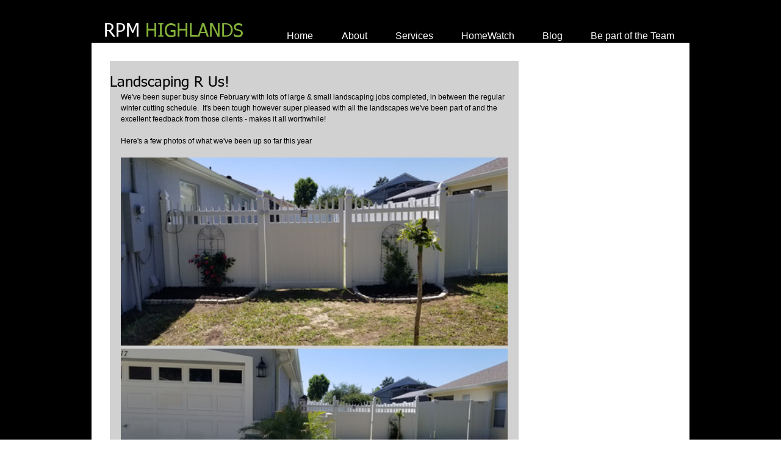

--- FILE ---
content_type: text/css; charset=utf-8
request_url: https://www.rpm-highlands.com/_serverless/pro-gallery-css-v4-server/layoutCss?ver=2&id=6b5d4-not-scoped&items=3286_4032_1960%7C3329_4032_1960%7C3180_1960_4032%7C3097_4032_1960%7C3341_4032_1960%7C3361_4032_1960%7C3410_1960_4032%7C3455_1960_4032%7C3272_4032_1960%7C3646_4032_1960%7C3267_4032_1960%7C3295_4032_1960&container=258_634_1738.1875_720&options=gallerySizeType:px%7CenableInfiniteScroll:true%7CtitlePlacement:SHOW_ON_HOVER%7CimageMargin:5%7CisVertical:false%7CgridStyle:0%7CgalleryLayout:1%7CnumberOfImagesPerRow:0%7CgallerySizePx:300%7CcubeType:fill%7CgalleryThumbnailsAlignment:none
body_size: -109
content:
#pro-gallery-6b5d4-not-scoped [data-hook="item-container"][data-idx="0"].gallery-item-container{opacity: 1 !important;display: block !important;transition: opacity .2s ease !important;top: 0px !important;left: 0px !important;right: auto !important;height: 308px !important;width: 634px !important;} #pro-gallery-6b5d4-not-scoped [data-hook="item-container"][data-idx="0"] .gallery-item-common-info-outer{height: 100% !important;} #pro-gallery-6b5d4-not-scoped [data-hook="item-container"][data-idx="0"] .gallery-item-common-info{height: 100% !important;width: 100% !important;} #pro-gallery-6b5d4-not-scoped [data-hook="item-container"][data-idx="0"] .gallery-item-wrapper{width: 634px !important;height: 308px !important;margin: 0 !important;} #pro-gallery-6b5d4-not-scoped [data-hook="item-container"][data-idx="0"] .gallery-item-content{width: 634px !important;height: 308px !important;margin: 0px 0px !important;opacity: 1 !important;} #pro-gallery-6b5d4-not-scoped [data-hook="item-container"][data-idx="0"] .gallery-item-hover{width: 634px !important;height: 308px !important;opacity: 1 !important;} #pro-gallery-6b5d4-not-scoped [data-hook="item-container"][data-idx="0"] .item-hover-flex-container{width: 634px !important;height: 308px !important;margin: 0px 0px !important;opacity: 1 !important;} #pro-gallery-6b5d4-not-scoped [data-hook="item-container"][data-idx="0"] .gallery-item-wrapper img{width: 100% !important;height: 100% !important;opacity: 1 !important;} #pro-gallery-6b5d4-not-scoped [data-hook="item-container"][data-idx="1"].gallery-item-container{opacity: 1 !important;display: block !important;transition: opacity .2s ease !important;top: 313px !important;left: 0px !important;right: auto !important;height: 308px !important;width: 634px !important;} #pro-gallery-6b5d4-not-scoped [data-hook="item-container"][data-idx="1"] .gallery-item-common-info-outer{height: 100% !important;} #pro-gallery-6b5d4-not-scoped [data-hook="item-container"][data-idx="1"] .gallery-item-common-info{height: 100% !important;width: 100% !important;} #pro-gallery-6b5d4-not-scoped [data-hook="item-container"][data-idx="1"] .gallery-item-wrapper{width: 634px !important;height: 308px !important;margin: 0 !important;} #pro-gallery-6b5d4-not-scoped [data-hook="item-container"][data-idx="1"] .gallery-item-content{width: 634px !important;height: 308px !important;margin: 0px 0px !important;opacity: 1 !important;} #pro-gallery-6b5d4-not-scoped [data-hook="item-container"][data-idx="1"] .gallery-item-hover{width: 634px !important;height: 308px !important;opacity: 1 !important;} #pro-gallery-6b5d4-not-scoped [data-hook="item-container"][data-idx="1"] .item-hover-flex-container{width: 634px !important;height: 308px !important;margin: 0px 0px !important;opacity: 1 !important;} #pro-gallery-6b5d4-not-scoped [data-hook="item-container"][data-idx="1"] .gallery-item-wrapper img{width: 100% !important;height: 100% !important;opacity: 1 !important;} #pro-gallery-6b5d4-not-scoped [data-hook="item-container"][data-idx="2"].gallery-item-container{opacity: 1 !important;display: block !important;transition: opacity .2s ease !important;top: 627px !important;left: 0px !important;right: auto !important;height: 247px !important;width: 120px !important;} #pro-gallery-6b5d4-not-scoped [data-hook="item-container"][data-idx="2"] .gallery-item-common-info-outer{height: 100% !important;} #pro-gallery-6b5d4-not-scoped [data-hook="item-container"][data-idx="2"] .gallery-item-common-info{height: 100% !important;width: 100% !important;} #pro-gallery-6b5d4-not-scoped [data-hook="item-container"][data-idx="2"] .gallery-item-wrapper{width: 120px !important;height: 247px !important;margin: 0 !important;} #pro-gallery-6b5d4-not-scoped [data-hook="item-container"][data-idx="2"] .gallery-item-content{width: 120px !important;height: 247px !important;margin: 0px 0px !important;opacity: 1 !important;} #pro-gallery-6b5d4-not-scoped [data-hook="item-container"][data-idx="2"] .gallery-item-hover{width: 120px !important;height: 247px !important;opacity: 1 !important;} #pro-gallery-6b5d4-not-scoped [data-hook="item-container"][data-idx="2"] .item-hover-flex-container{width: 120px !important;height: 247px !important;margin: 0px 0px !important;opacity: 1 !important;} #pro-gallery-6b5d4-not-scoped [data-hook="item-container"][data-idx="2"] .gallery-item-wrapper img{width: 100% !important;height: 100% !important;opacity: 1 !important;} #pro-gallery-6b5d4-not-scoped [data-hook="item-container"][data-idx="3"]{display: none !important;} #pro-gallery-6b5d4-not-scoped [data-hook="item-container"][data-idx="4"]{display: none !important;} #pro-gallery-6b5d4-not-scoped [data-hook="item-container"][data-idx="5"]{display: none !important;} #pro-gallery-6b5d4-not-scoped [data-hook="item-container"][data-idx="6"]{display: none !important;} #pro-gallery-6b5d4-not-scoped [data-hook="item-container"][data-idx="7"]{display: none !important;} #pro-gallery-6b5d4-not-scoped [data-hook="item-container"][data-idx="8"]{display: none !important;} #pro-gallery-6b5d4-not-scoped [data-hook="item-container"][data-idx="9"]{display: none !important;} #pro-gallery-6b5d4-not-scoped [data-hook="item-container"][data-idx="10"]{display: none !important;} #pro-gallery-6b5d4-not-scoped [data-hook="item-container"][data-idx="11"]{display: none !important;} #pro-gallery-6b5d4-not-scoped .pro-gallery-prerender{height:2650.9531030858057px !important;}#pro-gallery-6b5d4-not-scoped {height:2650.9531030858057px !important; width:634px !important;}#pro-gallery-6b5d4-not-scoped .pro-gallery-margin-container {height:2650.9531030858057px !important;}#pro-gallery-6b5d4-not-scoped .pro-gallery {height:2650.9531030858057px !important; width:634px !important;}#pro-gallery-6b5d4-not-scoped .pro-gallery-parent-container {height:2650.9531030858057px !important; width:639px !important;}